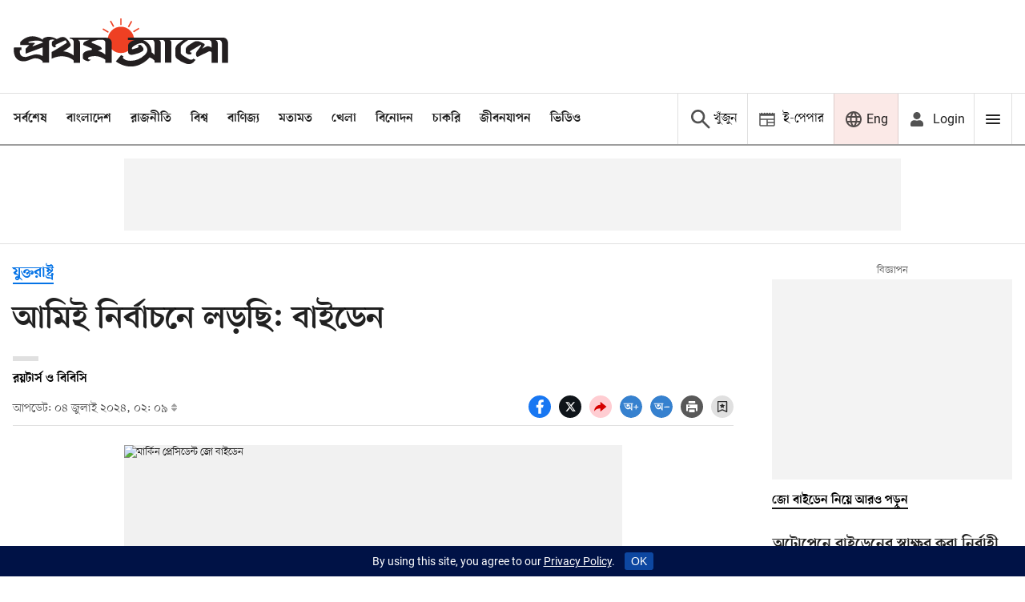

--- FILE ---
content_type: text/html; charset=utf-8
request_url: https://www.google.com/recaptcha/api2/aframe
body_size: 140
content:
<!DOCTYPE HTML><html><head><meta http-equiv="content-type" content="text/html; charset=UTF-8"></head><body><script nonce="_-fGUszPVl2WUTUDEfsT8A">/** Anti-fraud and anti-abuse applications only. See google.com/recaptcha */ try{var clients={'sodar':'https://pagead2.googlesyndication.com/pagead/sodar?'};window.addEventListener("message",function(a){try{if(a.source===window.parent){var b=JSON.parse(a.data);var c=clients[b['id']];if(c){var d=document.createElement('img');d.src=c+b['params']+'&rc='+(localStorage.getItem("rc::a")?sessionStorage.getItem("rc::b"):"");window.document.body.appendChild(d);sessionStorage.setItem("rc::e",parseInt(sessionStorage.getItem("rc::e")||0)+1);localStorage.setItem("rc::h",'1766133395059');}}}catch(b){}});window.parent.postMessage("_grecaptcha_ready", "*");}catch(b){}</script></body></html>

--- FILE ---
content_type: application/javascript; charset=utf-8
request_url: https://fundingchoicesmessages.google.com/f/AGSKWxV87UZ-YIYkdbo99VD2iMRBTriZVz9uzmtakeWHmrwdJBX653uTPuWuhljdbcykOP5LXznYPvO8RhJzTQLHBy0UWmsbBqNZFXnYBc6WN8AqXuli8KJP3E_VOqlvMfm_wX3nlX0JjB5xEruVWsMO_zJicfg5aYW___tKp9lrW26BmEBzudjAF2NGWMXu/_-rightrailad-/delivery.php?rnd=_ad_125x125./tl.ads-/secondads.
body_size: -1295
content:
window['d5d26587-4187-4413-811f-69afe28b8c85'] = true;